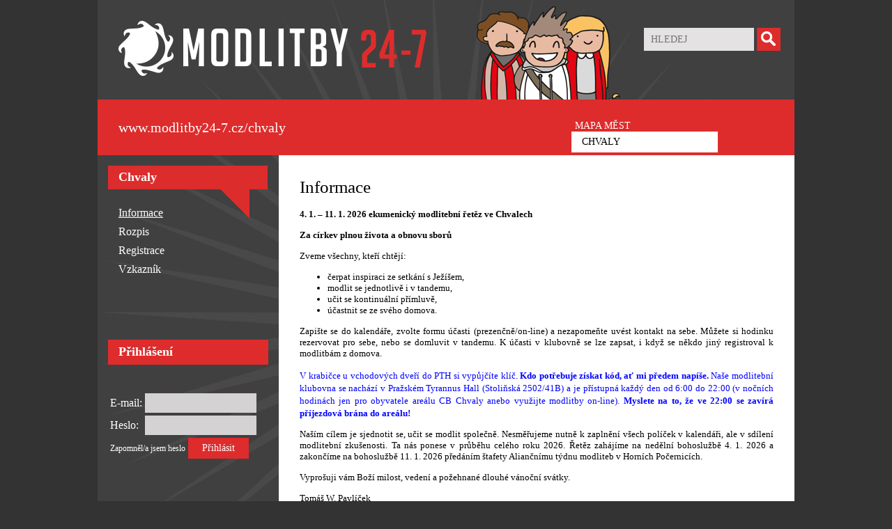

--- FILE ---
content_type: text/html
request_url: https://www.modlitby24-7.cz/chvaly
body_size: 4176
content:
<!doctype html>
<html>
<head>
	<title>Informace: Chvaly</title>
	<meta http-equiv="Content-Language" content="cs"/>
	<meta http-equiv="Content-Type" content="text/html; charset=utf-8"/>
	<meta name='keywords' content='' />
	<meta name='description' content='' />
	<meta http-equiv="X-UA-Compatible" content="IE=edge,chrome=1">
	<meta name='robots' content='index, all' />
	<meta http-equiv='imagetoolbar' content='no' />
	<meta http-equiv='cache-control' content='no-cache' />
    <meta name='author' content='Radek Boszczyk, biteit.cz' />
	<meta name='copyright' content='Radek Boszczyk, biteit.cz' />
	<link rel="shortcut icon" href="https://www.modlitby24-7.cz/images/web/favicon.ico" type="image/x-icon" />
    <link rel="stylesheet" type="text/css" media="all" href="https://www.modlitby24-7.cz/css/new.css?v=1621590151"/>
	<link rel="stylesheet" type="text/css" media="all" href="https://www.modlitby24-7.cz/js/css/slimbox2.css"/>
	<link href='http://fonts.googleapis.com/css?family=Macondo+Swash+Caps' rel='stylesheet' type='text/css' />
	<!--[if lte IE 6]><link rel="stylesheet" type="text/css" href="https://www.modlitby24-7.cz/css/ie6.css" media="screen" /><![endif]-->
	<!--[if IE 7]><link rel="stylesheet" type="text/css" href="https://www.modlitby24-7.cz/css/ie7.css" media="screen" />
	<noscript><link rel="stylesheet" type="text/css" media="all" href="https://www.modlitby24-7.cz/css/noscriptie7.css" /></noscript><![endif]-->
	<style type="text/css">#menuhoriz li { behavior: url("https://www.modlitby24-7.cz/css/menu.htc") }</style>
    <script type="text/javascript" src="https://ajax.googleapis.com/ajax/libs/jquery/1.7.2/jquery.min.js"></script>
    <script type="text/javascript" src="https://www.modlitby24-7.cz/js/jq_ext.js"></script>

	<script type="text/javascript" src="https://www.modlitby24-7.cz/js/page.js?v1707287058"></script>
	<script type="text/javascript" src="https://www.modlitby24-7.cz/js/slimbox2.js"></script>

	<style>
		
	</style></head>
<body>
<script>
  (function(i,s,o,g,r,a,m){i['GoogleAnalyticsObject']=r;i[r]=i[r]||function(){
  (i[r].q=i[r].q||[]).push(arguments)},i[r].l=1*new Date();a=s.createElement(o),
  m=s.getElementsByTagName(o)[0];a.async=1;a.src=g;m.parentNode.insertBefore(a,m)
  })(window,document,'script','//www.google-analytics.com/analytics.js','ga');

  ga('create', 'UA-52065995-1', 'auto');
  ga('send', 'pageview');

</script>
<script>
  (function(i,s,o,g,r,a,m){i['GoogleAnalyticsObject']=r;i[r]=i[r]||function(){
  (i[r].q=i[r].q||[]).push(arguments)},i[r].l=1*new Date();a=s.createElement(o),
  m=s.getElementsByTagName(o)[0];a.async=1;a.src=g;m.parentNode.insertBefore(a,m)
  })(window,document,'script','//www.google-analytics.com/analytics.js','ga');

  ga('create', 'UA-51216626-1', 'auto');
  ga('send', 'pageview');
</script>
<script>(function(d, s, id) {
  var js, fjs = d.getElementsByTagName(s)[0];
  if (d.getElementById(id)) return;
  js = d.createElement(s); js.id = id;
  js.src = "//connect.facebook.net/cs_CZ/all.js#xfbml=1&appId=570982042999837";
  fjs.parentNode.insertBefore(js, fjs);
}(document, 'script', 'facebook-jssdk'));</script>
	<input type="hidden" value="73" id="cityId" />    <div id="main">
        <div id="header">
            <a href="https://www.modlitby24-7.cz/">
                <img src="https://www.modlitby24-7.cz/images/web_new/logo.png" alt="Modlitby 24/7" id="logo">
            </a>
            <div id="lidi"></div>
            <div id="search">
                <form method="post">
                    <input type="text" name="search" placeholder="HLEDEJ">
                    <input type="submit" value="">
                </form>
            </div>
        </div>
        <div id="menu" class="spec">
        	<ul>
       		<li>www.modlitby24-7.cz/chvaly</li>       		</ul>
       		<div id="citySelect">
       			<a href="http://www.modlitby24-7.cz/mistnosti">MAPA MĚST</a>
       			<div class="select">
       				<ul>
	       				<li><a href="https://www.modlitby24-7.cz/albrechtice">Albrechtice</a></li><li><a href="https://www.modlitby24-7.cz/bohumilice">Bohumilice</a></li><li><a href="https://www.modlitby24-7.cz/bohumin">Bohumín</a></li><li><a href="https://www.modlitby24-7.cz/brno">Brno</a></li><li><a href="https://www.modlitby24-7.cz/bruntal">Bruntál</a></li><li><a href="https://www.modlitby24-7.cz/breclav">Břeclav</a></li><li><a href="https://www.modlitby24-7.cz/cernosice">Černošice</a></li><li><a href="https://www.modlitby24-7.cz/ceskatrebova">Česká Třebová</a></li><li><a href="https://www.modlitby24-7.cz/ceskytesin">Český Těšín</a></li><li><a href="https://www.modlitby24-7.cz/dobruska">Dobruška</a></li><li><a href="https://www.modlitby24-7.cz/frydlantno">Frýdlant nad Ostravicí</a></li><li><a href="https://www.modlitby24-7.cz/guty">Guty</a></li><li><a href="https://www.modlitby24-7.cz/havirov">Havířov</a></li><li><a href="https://www.modlitby24-7.cz/havlickuv-brod">Havlíčkův Brod</a></li><li><a href="https://www.modlitby24-7.cz/horni-pocernice">Horní Počernice</a></li><li><a href="https://www.modlitby24-7.cz/hradec-kralove">Hradec Králové</a></li><li><a href="https://www.modlitby24-7.cz/hradek">Hrádek</a></li><li><a href="https://www.modlitby24-7.cz/javornik">Javorník nad Veličkou</a></li><li><a href="https://www.modlitby24-7.cz/jesenik">Jeseník</a></li><li><a href="https://www.modlitby24-7.cz/jizni-morava">Jižní Morava</a></li><li><a href="https://www.modlitby24-7.cz/karvina">Karviná</a></li><li><a href="https://www.modlitby24-7.cz/katerinice">Kateřinice</a></li><li><a href="https://www.modlitby24-7.cz/kladno">Kladno</a></li><li><a href="https://www.modlitby24-7.cz/klobouky">Klobouky</a></li><li><a href="https://www.modlitby24-7.cz/kromeriz">Kroměříž</a></li><li><a href="https://www.modlitby24-7.cz/kutna-hora">Kutná Hora</a></li><li><a href="https://www.modlitby24-7.cz/liberec">Liberec</a></li><li><a href="https://www.modlitby24-7.cz/litomerice">Litoměřice</a></li><li><a href="https://www.modlitby24-7.cz/malenovice">Malenovice</a></li><li><a href="https://www.modlitby24-7.cz/milevsko">Milevsko</a></li><li><a href="https://www.modlitby24-7.cz/mnisek-pod-brdy">Mníšek pod Brdy</a></li><li><a href="https://www.modlitby24-7.cz/modlitby-za-cr">Modlitby za ČR</a></li><li><a href="https://www.modlitby24-7.cz/nachod">Náchod</a></li><li><a href="https://www.modlitby24-7.cz/navsi">Návsí</a></li><li><a href="https://www.modlitby24-7.cz/nebory">Nebory</a></li><li><a href="https://www.modlitby24-7.cz/oldrichovice">Oldřichovice</a></li><li><a href="https://www.modlitby24-7.cz/olomouc">Olomouc</a></li><li><a href="https://www.modlitby24-7.cz/online-retezec-cr">Online řetězec ČR</a></li><li><a href="https://www.modlitby24-7.cz/opava">Opava</a></li><li><a href="https://www.modlitby24-7.cz/orlova">Orlová</a></li><li><a href="https://www.modlitby24-7.cz/ostrava">Ostrava</a></li><li><a href="https://www.modlitby24-7.cz/pisek">Písek</a></li><li><a href="https://www.modlitby24-7.cz/pisek-elim">Písek Elim</a></li><li><a href="https://www.modlitby24-7.cz/plzen">Plzeň</a></li><li><a href="https://www.modlitby24-7.cz/praha">Praha</a></li><li><a href="https://www.modlitby24-7.cz/praha-dejvice">Praha - Dejvice</a></li><li><a href="https://www.modlitby24-7.cz/praha-vinohrady">Praha - Vinohrady</a></li><li><a href="https://www.modlitby24-7.cz/prerov">Přerov</a></li><li><a href="https://www.modlitby24-7.cz/sarah">Sarah</a></li><li><a href="https://www.modlitby24-7.cz/svet">svet</a></li><li><a href="https://www.modlitby24-7.cz/sumperk">Šumperk</a></li><li><a href="https://www.modlitby24-7.cz/tabor">Tábor</a></li><li><a href="https://www.modlitby24-7.cz/terlicko">Těrlicko</a></li><li><a href="https://www.modlitby24-7.cz/trutnov">Trutnov</a></li><li><a href="https://www.modlitby24-7.cz/tranovice">Třanovice</a></li><li><a href="https://www.modlitby24-7.cz/trebic">Třebíč</a></li><li><a href="https://www.modlitby24-7.cz/trinec">Třinec</a></li><li><a href="https://www.modlitby24-7.cz/ukrajina">Ukrajina</a></li><li><a href="https://www.modlitby24-7.cz/usti-nad-labem">Ústí nad Labem</a></li><li><a href="https://www.modlitby24-7.cz/velka-bites">Velká Bíteš</a></li><li><a href="https://www.modlitby24-7.cz/vlasim">Vlašim</a></li><li><a href="https://www.modlitby24-7.cz/vsetin">Vsetín</a></li><li><a href="https://www.modlitby24-7.cz/vysokemyto">Vysoké Mýto</a></li>       				</ul>
       				<span>Chvaly</span>
       			</div>
       		</div>
        </div>
        <div id="inside">
			<div id="sidebar" class="dark">
				<div class="bublina">
					<h2>Chvaly</h2>	            	<ul>
					    
                <li><a href="https://www.modlitby24-7.cz/chvaly/informace" class="topmenu">Informace</a></li>
                <li><a href="https://www.modlitby24-7.cz/chvaly/rozpis">Rozpis</a></li>
                <li><a href="https://www.modlitby24-7.cz/chvaly/registrace">Registrace</a></li>
                <li><a href="https://www.modlitby24-7.cz/chvaly/vzkaznik">Vzkazník</a></li>
	            	</ul>
        		</div>
        		<div>
        			<h2 class="bezzob">Přihlášení</h2>

    									<br>
						<form action="" method="post">
						<table>
							<tr>
								<td>E-mail:</td>
								<td> <input type="text" name="loginEmail" /></td>
							</tr>
							<tr>
								<td>Heslo:</td>
								<td> <input type="password" name="loginPass" /></td>
							</tr>
							<tr>
								<td colspan="2">
									<a href="https://www.modlitby24-7.cz/chvaly?go=zapomenute_heslo" class="zapomenute-heslo">Zapomněl/a jsem heslo</a>
									<input type="submit" value="Přihlásit" name="loginBut" />
								</td>
							</tr>
	                        <tr>
	                            <td style="text-align: center;" colspan="2"></td>
	                        </tr>
						</table>
						</form>
										</div>
            </div>
            <div id="left">
                <div id="contents" class="minpad">
                    <h1>Informace</h1><p><strong><span style="font-size: small;">4. 1. – 11. 1. 2026 ekumenický modlitební řetěz ve Chvalech</span></strong></p>
<p><strong><span style="font-size: small;">Za církev plnou života a obnovu sborů</span></strong></p>
<p><span style="font-size: small;">Zveme všechny, kteří chtějí:</span></p>
<ul>
<li><span style="font-size: small;">čerpat inspiraci ze setkání s Ježíšem,</span></li>
<li><span style="font-size: small;">modlit se jednotlivě i v tandemu,</span></li>
<li><span style="font-size: small;">učit se kontinuální přímluvě,</span></li>
<li><span style="font-size: small;">účastnit se ze svého domova.</span></li>
</ul>
<p><span style="font-size: small;">Zapište se do kalendáře, zvolte formu účasti (prezenčně/on-line) a nezapomeňte uvést kontakt na sebe. Můžete si hodinku rezervovat pro sebe, nebo se domluvit v tandemu. K účasti v klubovně se lze zapsat, i když se někdo jiný registroval k modlitbám z domova.</span></p>
<p><span style="font-size: medium;"><span style="caret-color: #000000; text-align: justify;"><span style="font-size: small;"><span style="color: #0000ff;">V krabičce u vchodových dveří do PTH si vypůjčíte klíč. <strong>Kdo potřebuje získat kód, ať mi předem napíše.</strong> Naše modlitební klubovna se nachází v Pražském Tyrannus Hall (Stoliňská 2502/41B) a je přístupná každý den od 6:00 do 22:00 (v nočních hodinách jen pro obyvatele areálu CB Chvaly anebo využijte modlitby on-line). <strong>Myslete na to, že ve 22:00 se zavírá příjezdová brána do areálu!</strong></span></span></span></span></p>
<p><span style="font-size: small;">Naším cílem je sjednotit se, učit se modlit společně. Nesměřujeme nutně k zaplnění všech políček v kalendáři, ale v sdílení modlitební zkušenosti. Ta nás ponese v průběhu celého roku 2026. Řetěz zahájíme na nedělní bohoslužbě 4. 1. 2026 a zakončíme na bohoslužbě 11. 1. 2026 předáním štafety Aliančnímu týdnu modliteb v Horních Počernicích.</span></p>
<p><span style="font-size: small;">Vyprošuji vám Boží milost, vedení a požehnané dlouhé vánoční svátky.</span></p>
<p><span style="font-size: small;">Tomáš W. Pavlíček<br /></span><span style="font-size: small;">koordinátor, starší CB Chvaly<br /></span><span style="font-size: small;">773 558 773<br /></span><a style="font-size: small;" href="mailto:tomas.pavlicek@etspraha.cz">tomas.pavlicek@etspraha.cz</a></p>
                </div>
                <div id="filler"></div>
            </div>

            <div class="clear"></div>
        </div>
    </div>
    <div id="footer" class="offsite">
        <div id="fleft">
        	Vaše dotazy směřujte na e-mail: <span class="mail334637"><a href="mailto:tomas.pavlicek~!!~etspraha.cz">tomas.pavlicek~!!~etspraha.cz</a></span>
            <script type="text/javascript"> $(function(){ $(".mail334637").html( $(".mail334637").html().replace(/~!!~/g,"@") ); }); </script>
        <br>            &copy; Copyright - <a href="http://www.modlitby24-7.cz">modlitby24-7.cz</a><br>
            Web system by <a href="http://www.biteit.cz?utm_source=clients&amp;utm_medium=footer&amp;utm_campaign=www.modlitby24-7.cz" target="_blank" title="biteit.cz - tvorba webových stránek, systémů, prezentací a Android aplikací">biteit.cz</a><br>
            Design by Grafické studio <a href="http://www.ephrajim.com" target="_blank">Ephrajim.com</a>
        </div>
        <div id="fright">
            <ul>
                
                <li><a href="https://www.modlitby24-7.cz/chvaly/informace" class="topmenu">Informace</a></li>
                <li><a href="https://www.modlitby24-7.cz/chvaly/rozpis">Rozpis</a></li>
                <li><a href="https://www.modlitby24-7.cz/chvaly/registrace">Registrace</a></li>
                <li><a href="https://www.modlitby24-7.cz/chvaly/vzkaznik">Vzkazník</a></li>            </ul>
            <div id="fb">
                <div class="fb-like" data-href="https://www.facebook.com/modlitby247" data-layout="button_count" data-action="like" data-show-faces="true"></div>
            </div>
        </div>
        <div class="clear"></div>
    </div>
</body>
</html>




--- FILE ---
content_type: text/css
request_url: https://www.modlitby24-7.cz/css/new.css?v=1621590151
body_size: 3184
content:
body, html{
    height: 100%;
    margin: 0px;
    padding: 0px;
    font-family: Tahoma;
}

a img{
    border :0px;
}

input, textarea{
    font-family: Tahoma;
}

body{
    background-color: #333;
}

#main{
    width: 1000px;
    margin: 0 auto;
    min-height: 100%;
    background: url('../images/web_new/bg.jpg') top center no-repeat #404040;
}

#header{
    height: 143px;
    width: 100%;
    position: relative;
}

#logo{
    position: absolute;
    left: 30px;
    top: 30px;
}

#lidi{
    position: absolute;
    top: 9px;
    right: 250px;
    background: url('../images/web_new/lidi.png') no-repeat;
    width: 206px;
    height: 134px;
}

#menu a{
    color: #fff;
    text-decoration: none;
    padding: 0px 5px;
}
#menu a:hover{
    text-decoration: underline;   
}

#menu{
    height: 80px;
    background-color: #de2c2c;
    position: relative;
}

#menu ul{
    padding: 0px 0 0 30px;
    margin: 0px;
    list-style: none;
    line-height: 90px;
}

#menu ul li a{
    text-decoration: none;
    color: #fff;
    font-size: 18px;
    text-transform: uppercase;
}
#menu ul li{
    text-decoration: none;
    color: #fff;
    font-size: 18px;    
}
#menu.spec ul li{
    font-size: 20px;
}
#menu.spec ul{
    line-height: 80px;
}

#menu ul li a:hover,#menu ul li a.topmenu{
    color: #000;
}

#menu ul li span.separator{
    display: inline-block;
    width: 30px;
    text-align: center;
}

#menu > ul > li {
    display: inline-block;
    position: relative;
}

#menu > ul > li > ul{
    display: none;
}
#menu > ul > li:hover > ul{
    display: block;
}

#menu ul ul{
    position: absolute;
    top: 81px;
    left: -15px;
    line-height: 100%;
    z-index: 10;
    margin: 0px;
    background-color: #de2c2c;
    padding: 0px;
    z-index: 10;
}

#menu ul ul a{
    text-transform: none;
    font-size: 14px;
    display: block;
    width: 130px;
    padding: 5px 0px 5px 10px;
    color: #fff;
}
#menu ul ul a.topmenu{
    color: #fff;
}
#menu ul ul a:hover, #menu ul ul a.topmenu:hover{
    background-color: #404040;
    color: #fff;
}

#menu ul ul li{
    
}

#menu ul li img{
    vertical-align: middle;
    position: relative;
    top: -3px;
}

#inside{
    width: 100%;
}

#left{
    float: left;
    width: 740px;
}
#contents{
    text-align: justify;
    background-color: #fff;
    padding: 15px 50px;
    min-height: 600px;
    
}
#contents.minpad{
    padding: 15px 30px 50px;
}

#contents a{
    color: #de2c2c;
    text-decoration: none;
}
#contents a:hover{
    text-decoration: underline;
}

#sidebar{
    width: 230px;
    float: left;
    padding: 15px;
}

.clear{
    clear: both;
}
.click{
    cursor: pointer;
}
#search{
    position: absolute;
    right: 20px;
    top: 40px;
}

#search input[type="text"]{
    width: 138px;
    height: 29px;
    padding: 2px 10px;
    border: 0px;
    background-color: #e4e2e2;
    font-size: 14px;
    vertical-align: middle;
}
#search input[type="submit"]{
    border: 0px;
    width: 34px;
    height: 33px;
    background: url('../images/web_new/search.png');
    vertical-align: middle;
    padding: 0px;
}


#footer{
    padding: 15px 40px 0 40px;
    color: #fff;
    font-size: 10px;
    width: 920px;
    margin: 0 auto;
    height: 71px;
    background-color: #000;
}

#footer a{
    color: #fff;
    text-decoration: none;
}
#footer a:hover,#footer a.topmenu{
    text-decoration: underline;
}

#footer #fleft{
    float: left;
}
#footer #fright{
    float: right;
}

#footer ul{
    padding: 0px;
    margin: 0px;
    list-style: none;
}
#footer ul li{
    display: inline-block;
    
}

#footer ul li span.separator{
    width: 15px;
    text-align: center;
    display: inline-block;
}
#footer ul li a{
    text-transform: uppercase;
}


#contents{
    font-size: 14px;
}
h1{
    text-align: left;
    font-size: 25px;
    font-weight: normal;
    margin: 0px 0x 10px 0;
}

#sidebar-menu{
    background: url('../images/web_new/bublina.png') no-repeat top center;
    width: 100%;
    min-height: 200px;
}
#sidebar-menu.blog{
    background: url('../images/web_new/blog.png') no-repeat top center;
    min-height: 500px;
    padding-top: 103px;
}
#sidebar-menu.blog > a{
    display: block;
    text-align: right;
    color: #dd2c2c;
    text-decoration: underline;
    font-size: 14px;
    margin-right: 14px;
}
#sidebar-menu.blog > a:hover{
    text-decoration: none;
}

#sidebar .bublina{
    background: url('../images/web_new/bublina.png') no-repeat top center;
    width: 100%;
    min-height: 200px;
    margin-bottom: 50px;
}
#sidebar .bublina h2{
    color: #fff;
    margin-bottom: 20px;
    padding: 7px 15px;
}

#sidebar h2.bezzob{
    background-color: #de2c2c;
    padding: 8px 15px;
}

#sidebar h2{
    width: 200px;
    height: 20px;
    padding: 2px 15px;
    line-height: 18px;
    
    font-size: 18px;   
    margin: 0px 0 20px;
}
#sidebar h2 a{
    color: #fff;
    text-decoration: none;
}
#sidebar a.topmenu{
    /*text-decoration: underline;*/
    color: #de2c2c;
}
#submenu{
    list-style: none;
    margin: 0px;
    padding: 0 0 0 15px;
}
#submenu li{
    padding-bottom: 5px;
}
#submenu li a{
    color: #fff;
    text-decoration: none;
    font-size: 15px;
}
#submenu li a:hover{
    /*text-decoration: underline;*/
    
}


#contents.full{
    width: 900px;
}
#sidebar.hidden{
    display: none;
}

#mapa_wrapper{
    position: relative;
    margin: 0 auto;
    width: 910px;
}

#mapa_wrapper .marker{
    position: absolute;
    z-index: 5;
    text-align: left;
    font-size: 15px;
    padding: 8px;
    
    
}
#mapa_wrapper .marker span{
    display: none;
    vertical-align: middle;
    float: left;
    line-height: 17px;
    padding-right: 10px;
    text-shadow: 0px 0px 2px #000;
}
#mapa_wrapper .marker.high span{
    line-height: 40px;
}
#mapa_wrapper a{
    color: #fff;   
}
#mapa_wrapper .marker:hover{
    /*background-color: rgba(0,0,0,0.75);*/
    z-index: 10;
}
#mapa_wrapper .marker:hover span{
    display: inline-block;
    
}

#mapa{
    overflow: hidden;
}


#cityList{
    width: 95%;
    margin: 30px auto;
}
#cityList td{
    vertical-align: top;
    width: 20%;
    font-size: 16px;
}

#slideshow .slide-main{
    width: 640px;
    max-height: 380px;
    overflow: hidden; 
    margin-bottom: 15px;
}
#slideshow{
    padding-top: 30px;
}
#slideshow .slide-small{
    float: left;
    width: 206px;
    height: 120px;
    overflow: hidden;
    margin-right: 10px;
    position: relative;
}
#slideshow .slide-small.last{
    margin-right: 0px;
}

#slideshow .slide-small a, #slideshow .slide-small .click{
	display: block;
	position: absolute;
    max-width: 100%;
}

#slideshow .slide-small a img{
    max-width: 100%;
}

.blog-entry{
    position: relative;
}


.blog-entry .image{
    float: left;
    width: 180px;
    height: 110px;
    overflow: hidden;
    margin-right: 10px;
}

.blog-entry .date{
    position: absolute;
    right: 0px;
    top: 0px;
}

.blog-entry .text{
    text-align: justify;
}

#blog #blogMainImg{
    margin: -15px 0 0 -50px;
}

#sidebar #blog-vypis{
    padding-top: -5px;
}

#sidebar #blog-vypis .entry h4{
    font-size: 14px;
    color: #fff;
    margin: 0px 0px 10px 0;
}

#sidebar #blog-vypis .entry h4 a{
    color: #fff;
    text-decoration: none;
}

#sidebar #blog-vypis .entry{
    color: #fff;
    font-size: 14px;
    margin-top: 35px;
}

#sidebar #blog-vypis .entry .date{
    float: right;
    color: #de2c2c;
    font-size: 13px;
    margin-top: 5px;
}
/*
#filler{
    margin-top: 15px;
    height: 100px;
    background-color: #fff;
}
*/
h3{
    font-size: 15px;
    width: 550px;
}

input[type="text"], textarea, input[type="password"]{
    width: 138px;
    padding: 5px 10px;
    border: 1px solid #d4d2d2;
    background-color: #d4d2d2;
    font-size: 14px;
    vertical-align: middle;
}

#contact-form textarea{
    width: 400px;
    height: 100px;
    resize: none;
}

#contact-form.podpora textarea{
    width: 300px;
    height: 60px;
}
#contact-form.podpora table tr td:first-child{
    width: 300px;
}
input[type=submit],input[type=button]{
    padding: 7px 20px;
    font-size: 14px;
    color: #fff;
    background-color: #de2c2c;    
    border: 0px;
    cursor: pointer;
}

#mapa-obrazek{
    width: 944px;
    height: 590px;
    background: url('../images/web_new/mapa.png');
    opacity: 1;
    position: relative;
    top: -30px;
    left: -15px;
}

#mapa-legenda{
    background-color: #333;
    border: 1px dotted #fff;
    position: absolute;
    top: 0px;
    right: 0px;
    padding: 5px;
    color: #fff;
    font-size: 16px;
}
#mapa-legenda td{
    height: 35px;
}
#mapa-legenda .center{
    text-align: center;
    padding-right: 10px;
}

#cityList a{
    color: #000;
}
#cityList a:hover{
    color: #de2c2c;
}   

#fb{
    text-align: right;
    margin-top: 10px;
}

#footer ul ul{
    display: none;
}





/* rozpis 24 */
.hour_static {text-align:center;
                width: 78px; font-size: 12px; line-height:20px;
                padding-top: 5px; font-weight: bold; 
                height: 45px; margin: 1px 1px 1px 1px; 
                border: 1px solid #333;
            }

.hour_static2 {text-align:center;
                width: 78px; font-size: 11px; line-height:25px; 
                height: 50px; margin: 1px 1px 1px 1px; 
                border: 1px solid #333;
            }

.hour_opened {text-align:center;display: block; 
        width: 78px; font-size: 11px; line-height:50px; 
        border: 1px solid #eee;
        }

#frameWeek a.nowPraying {-moz-box-shadow: inset 0 0 0px 3px #de2c2c;
                    -webkit-box-shadow: inset 0 0 0px 3px #de2c2c;
                    box-shadow: inset 0 0 0px 3px #de2c2c; }

.hour_closed_div {text-align:center; 
        width: 78px; font-size: 11px; line-height:50px; 
        height: 50px; margin: 1px 1px 1px 1px;
        text-wrap: wrap; 
        border: 1px solid #CC9; max-width: 78px;
        overflow: hidden;
        }
        
.hour_closed {text-align:center;
        width: 72px; font-size: 11px; 
         max-width: 72px;
        
        position: relative; text-wrap: wrap;
        #position: absolute; #top: 50%;display: table-cell; vertical-align: middle;
        }
        
.hour_wrap { display: table; position: relative; overflow: hidden; height: 52px;  margin: 1px 1px 1px 1px; max-height: 52px;
            max-width: 80px; width: 80px; 
            }
.inner_wrap {#position: relative; #top: -50%; max-height: 30px; max-width: 70px;
                width: 70px; margin: 0 auto;
             
            }       


.room_free { background: transparent url(../images/web/door_open.gif) no-repeat; width: 10px; height: 10px; position: absolute; top: 0px; right: 0px;}
.room_closed { background: transparent url(../images/web/door_closed.gif) no-repeat; width: 10px; height: 10px; position: absolute; top: 0px; right: 0px;}

.frameDay { float: left; }
.frameDay div {word-wrap: break-word;}
#frameHours {float: left; }
#frameWeek {text-decoration: none}
#frameWeek a {text-decoration: none}

.week_link {
    display: block; float: left;
    border: 1px solid black;
    height: 25px;
    margin: 2px;
    padding: 3px;
    line-height: 25px;
}


.week_link.active {
     text-decoration: underline;
}

.clr { clear: both; }

#registration td {border: 0px;}
#login td {border: 0px;}

.click {cursor: pointer;}

#resBox{
    padding: 10px 15px 10px 15px;
    width: 370px;
    border: 2px solid black;
    text-align: center;
    min-height: 70px;
    position: absolute;
    display: none;
    z-index: 100;
    background-color: #333;
    color: #fff;
    }
    
#resBoxForm td{ border: 0px; }

#unresBox{
    padding: 10px 15px 10px 15px;
    width: 200px;
    border: 2px solid black;
    text-align: center;
    min-height: 70px;
    position: absolute;
    display: none;
    z-index: 100;
    color: #fff;
    background-color: #333;
    }

#frameWeek{
    color: #fff;
}
#frameWeek a{

}
#frameWeek a:hover {
    text-decoration: none;
}
.hour_opened {background-color: #ccc;}
.hour_opened:hover {background-color: #999;}
.hour_static {color: #fff;  background-color:  #333;}
.hour_static2  {background-color: #333; }
#contents .hour_closed {background-color:  #555555;  color: #fff;} 
#contents .hour_closed.online {background-color: #4a6088;  color: #fff;}
.hour_closed_div {background-color:  #555555;  color: #fff; }

.week_link:hover {background-color: #555555;  color: #fff;}

    
.noborder td {border: 0px}

.fotowrap { float: left; margin: 2px; overflow: hidden; height: 130px; width: 150px; text-align: center; border: 1px solid black; }
.fotowrap:hover { border: 1px solid #ccc; }


#sidebar.dark{
    color: #fff;
}
#sidebar.dark a{
    color: #fff;
}

#sidebar a{
    color: #000;
    text-decoration: none;
    line-height: 170%;
}
#sidebar a:hover,#sidebar a.topmenu{
    text-decoration: underline;
}




#sidebar ul{
    padding: 0 0 0 15px;
    margin: 0px;
    list-style: none;
}

#citySelect{
    position: absolute;
    right: 20px;
    top: 30px;
    color: #fff;
    text-transform: uppercase;
    font-size: 14px;
    width: 300px;
}
select{
    border: 0px;
    padding: 5px 15px;
    font-family: Tahoma;    
    margin: 0px;
    background-color: #d4d2d2;
}
#citySelect select{
    border: 0px;
    padding: 5px 15px;
    text-transform: uppercase;
    font-family: Tahoma;
    background-color: #fff;
}

#citySelect .select span{
    color: #000;
}
#citySelect .select{
    border: 0px;
    padding: 7px 15px;
    text-transform: uppercase;
    font-family: Tahoma;
    background-color: #fff;
    display: inline-block;
    width: 180px;
    position: relative;
    cursor: pointer;
}

#citySelect .select > ul{
    display: none;
    padding: 0px;
    margin: 0px;
    position: absolute;
    left: 0px;
    top: 31px;
    width: 208px;
    max-height: 300px;
    overflow: auto;
    font-size: 14px;
    line-height: 20px;
    background-color: #fff;
    border-width: 0px 1px 1px 1px;
    border-style: solid;
    border-color: #aaa;
    
}

#citySelect .select > ul a{
    color: #000;
    display: block;
    font-size: 14px;
    padding: 5px 0px 5px 15px;
    font-weight: normal;
    border: 1px solid #ddd;
    border-width: 1px 0 0 0;

}
#citySelect .select > ul a:hover{
    text-decoration: none;
    background-color: #ccc;
}

#insertMsgBox textarea{
    width: 450px;
}


#footer.offsite li:not(:last-child){
    border-right: 1px solid #fff;
    margin-right: 3px;
    padding-right: 7px;    
}

.ClearBoth{
    clear:both;
}
a.zapomenute-heslo{
    font-size: 12px;
}

.pagination{
    list-style: none;
    padding: 0px;
    margin: 20px 0px 0px 0px;
}
.pagination li {display: inline-block; margin: 2px;}
.pagination span,.pagination a{
    padding: 8px 22px;
    font-size: 17px;
}
#contents .pagination li a{
    background-color: #666;
    text-decoration: none;
}
#contents .pagination li a:hover{
    background-color: #888;
}
.pagination li span{
    background-color: #eee;
}

#fb-main-share{
    position: absolute;
    bottom: 14px;
    left: 783px;
}
#fb-main-share .link{
    margin-top: 10px;
}
#fb-main-share .link, #fb-main-share a{
    color: #fff;
    font-size: 14px;
}


iframe{
    border: none;
}

--- FILE ---
content_type: application/javascript
request_url: https://www.modlitby24-7.cz/js/page.js?v1707287058
body_size: 2348
content:
var menuListOn = false;
$(function () {
    $('span.safemail').each(function () {
        $(this).html($(this).html().replace('[xyz#', '@').replace('[xyz#', '@'));
    })


    if ($('#spamcheck').length > 0) {
        $('#antispam').css('display', 'none');
        $('#spamcheck').val('7');
    }

    $('.onlyNumbers').allowNumbers();

    $('#citySelect .select').click(function () {
        $('#citySelect .select > ul').slideDown(300, function () {
            menuListOn = true;
        });
    });

    $(document).mouseup(function () {
        if (menuListOn) {
            $('#citySelect .select > ul').slideUp(300, function () {
                menuListOn = false;
            });
        }
    })

});

function positionSlideshowThumbnailImage(e) {
    var pw = $(e).parent().parent().width();
    var mw = $(e).parent().outerWidth();
    var ph = $(e).parent().parent().height();
    var mh = $(e).parent().outerHeight();
    console.log('pw ' + pw + ', mw ' + mw);
    $(e).parent().css('left', (pw - mw) / 2);
    $(e).parent().css('top', (ph - mh) / 2);
}

function addMsg() {
    if ($('#spamcheck').val() == '7') {
        if (checkEmail($('#email').val())) {
            if ($('#text').val() != '') {
                return true;
            } else {
                alert('Vložte prosím nějaký vzkaz!');
                return false;
            }
        } else {
            alert('Vložte prosím platný email!');
            return false;
        }
    } else {
        return false;
    }
}

function checkReg() {

    var names = new Array("name", "email", "pass", "phone", "pass_check");
    var err = 0;
    for (var i = 0; i < names.length; i++) {
        if ($('#' + names[i]).val() == '') {
            $('#' + names[i]).css('background-color', '#AA2222');
            err = 1;
        } else {
            $('#' + names[i]).css('background-color', '');
        }
    }

    if (err == 0) {
        if (checkEmail($('#email').val())) {
            if ($('#pass').val() == $('#pass_check').val()) {
                return true;
            } else {
                alert('Políčko "Heslo - kontrola" musí být stejné, jako políčko "Heslo"');
                return false;
            }
        } else {
            alert('Zadejte prosím platný email!');
            $('#email').val('');
            return false;
        }
    } else {
        alert('Prosím vyplňte všechna povinná políčka!');
        return false;
    }
}

function checkRes() {
    var names = new Array("name", "phone");
    var err = 0;
    for (var i = 0; i < names.length; i++) {
        if ($('#' + names[i]).val() == '') {
            $('#' + names[i]).css('background-color', '#AA2222');
            err = 1;
        } else {
            $('#' + names[i]).css('background-color', '');
        }
    }

    if (err == 0) {
        return true;
    } else {
        alert('Vyplňte prosím všechna povinná políčka!');
        return false;
    }
}

function checkEmail(email) {
    var filter = /^([a-zA-Z0-9_\.\-])+\@(([a-zA-Z0-9\-])+\.)+([a-zA-Z0-9]{2,4})+$/;
    if (!filter.test(email)) {
        return false;
    }
    return true;
}

function reserve(user) {
    var chain = $('#resChain').val();
    var hour = $('#resHour').val();

    if (chain != 0 && hour != 0) {
        $.post('/admin/ajax/rezervace.php', {
            'reserve': chain,
            'hour': hour,
            'user': user,
            'private': $('#private option:selected').val(),
            online: $('#online option:selected').val(),
        }, function (resp) {
            if (resp == '1') {
                $('#h' + hour).attr('onclick', '')
                    .attr('class', 'hour_closed click' + ($('#online').val() == 1 ? ' online' : ''))
                    .unbind('click')
                    .html('<div class="inner_wrap">' + $('#uName').val().substr(0, 25) + '<div class="room_' + ($('#private option:selected').val() == 0 ? 'closed' : 'free') + '"></div></div>');
                $('#h' + hour).bind('click', function () {
                    showUnresBox(hour, $('#chainId').val());
                });
                $('#resBox').fadeOut(500);
            } else {
                alert("Chyba při rezervaci - " + resp);
            }
        });
    }
}

function reserve_un() {
    if (checkRes()) {
        var chain = $('#resChain').val();
        var hour = $('#resHour').val();

        if (chain != 0 && hour != 0) {
            $.post('/admin/ajax/rezervace.php',
                {
                    'reserve': chain, 'hour': hour, 'name': $('#name').val(), 'phone': $('#phone').val(),
                    'email': $('#email').val(), 'denomination': $('#denomination option:selected').val(),
                    'private': $('#private option:selected').val(), 'cityId': $('#cityId').val(),
					online: $('#online option:selected').val(),
                }, function (resp) {
                    if (resp == '1') {
                        $('#h' + hour).attr('onclick', '')
                            .attr('class', 'hour_closed' + ($('#online').val() == 1 ? ' online' : ''))
                            .html('<div class="inner_wrap">' + $('#name').val().substr(0, 25) + '<div class="room_' + ($('#private option:selected').val() == 0 ? 'closed' : 'free') + '"></div></div>');
                        $('#h' + hour).unbind('click');
                        $('#resBox').fadeOut(500);
                    } else {
                        alert("Chyba při rezervaci - " + resp);
                    }
                });
        }
    }
}

function showUnresBox(hour, chain) {
    $('#resChain').val(chain);
    $('#resHour').val(hour);
    $.post('/admin/ajax/rezervace.php', {'getDate': hour}, function (resp) {
        $('.resDate').text(resp);
        $('#unresBox').css('left', $('#h' + hour).offset().left - $('#unresBox').width() / 2 + $('#h' + hour).width() / 2).css('top', $('#h' + hour).offset().top - $('#unresBox').height()).fadeIn(500);
    });
}

function showResBox(hour, chain) {
    $('#resChain').val(chain);
    $('#resHour').val(hour);
    $.post('/admin/ajax/rezervace.php', {'getDate': hour}, function (resp) {
        $('.resDate').text(resp);
        $('#resBox').css('left', $('#h' + hour).offset().left - $('#resBox').width() / 2 + $('#h' + hour).width() / 2).css('top', $('#h' + hour).offset().top - $('#resBox').height()).fadeIn(500);
    })

}

function showForm() {

    $('#resBoxForm').fadeOut(250, function () {
        $('#resBoxText').fadeIn(250);
    });
}

function hideResBox(show) {
    $('#resBox').fadeOut(250, function () {
        if (show == 1) {
            $('#resBoxText').css('display', 'block');
            $('#resBoxForm').css('display', 'none');
        }
    });
}

function hideUnresBox() {
    $('#unresBox').fadeOut(250);
}

function unRes(user) {
    var chain = $('#resChain').val();
    var hour = $('#resHour').val();

    if (chain != 0 && hour != 0) {
        $.post('/admin/ajax/rezervace.php', {
            'unRes': chain,
            'hour': hour,
            'user': user
        }, function (resp) {
            if (resp == '1') {
                $('#h' + hour).attr('class', 'hour_opened click').text('rezervovat').attr('onclick', '').unbind('click');
                $('#h' + hour).click(function (evt) {
                    showResBox(hour, chain);
                });
                $('#resBox').fadeOut(500);
            } else {
                alert("Chyba při odrezervaci - " + resp);
            }
        });
    }

    hideUnresBox();
}


function changeSlideVideo(v) {
    $('.slide-main').html('<iframe width="640" height="380" src="//www.youtube.com/embed/' + v + '" frameborder="0" allowfullscreen></iframe>');
}

function validateEmail(email) {
    var re = /^(([^<>()[\]\\.,;:\s@\"]+(\.[^<>()[\]\\.,;:\s@\"]+)*)|(\".+\"))@((\[[0-9]{1,3}\.[0-9]{1,3}\.[0-9]{1,3}\.[0-9]{1,3}\])|(([a-zA-Z\-0-9]+\.)+[a-zA-Z]{2,}))$/;
    return re.test(email);
}

function checkForm(fo) {
    var err = false;
    $($(fo).find('.mandatory')).each(function () {
        if (($(this).attr('type') == 'radio' && $('input[name="' + $(this).attr('name') + '"]:checked').val() == undefined) ||
            ($(this).attr('type') == 'checkbox' && $(this).attr('checked') != 'checked') ||
            ($(this).val() == '' || ($(this).hasClass('email') && !validateEmail(this.value)))) {
            $(this).css('border', '1px solid rgba(255,0,0,0.5)');
            $('label[for="' + $(this).attr('id') + '"]').css('color', 'red');
            if (!err)
                $(this).focus();
            err = true;
        } else {
            $(this).css('border', '');
            $('label[for="' + $(this).attr('id') + '"]').css('color', '');
        }

    });
    return !err;
}

function checkFormVstupenky(fo) {
    if (checkForm(fo)) {
        if ($('#chk').val() != 5) {
            alert('Vyplňte správný ověřovací kód (2+3 = ?)');
            return false;
        }

        if (parseInt($('#ticketsNum').val()) > 0)
            return true;

        alert('Vyplňte správný počet vstupenek.');
        return false;


    }
    return false;
}


function changeInputs() {
    $('#contact-form input[type="text"]').each(function () {
        $(this).prop('type', 'hidden');
        $(this).after('<span>' + $(this).val() + '</span>');
    });
    $("#contact-form textarea").each(function () {
        $(this).after('<span>' + $(this).val() + '</span>');
        $(this).after('<input type="hidden" value="' + $(this).val() + '" name="' + $(this).prop('id') + '">');
        $(this).remove();
    });
    $("#contact-form input[type=checkbox]").each(function () {
        $('label[for="' + $(this).prop('id') + '"]').remove();
        $(this).remove();
    });
}



--- FILE ---
content_type: application/javascript
request_url: https://www.modlitby24-7.cz/js/jq_ext.js
body_size: 313
content:
// jQ extensions
jQuery.fn.center = function () {
    this.css("position","absolute");
    this.css("z-index","99");
    this.css("top", ( $(window).height() - this.height() ) / 2+$(window).scrollTop() + "px");
    this.css("left", ( $(window).width() - this.width() ) / 2+$(window).scrollLeft() + "px");
    return this;
}

jQuery.fn.allowNumbers = function () {
    $(this).keypress(function(e){
        var key = window.event ? event.keyCode : event.which;
        if( (key >= 48 && key <= 57) || key == 13 )
            return true;
        return false;
    });
}

jQuery.fn.allowDecimal = function () {
    $(this).keypress(function(e){
        var key = window.event ? event.keyCode : event.which;
        
        if( (key >= 48 && key <= 57) || key == 44 || key == 46 || key == 13 )
            return true;
        return false;
    });    
}

if(! jQuery.isFunction(jQuery.fn.includePoint) )
{
    jQuery.fn.includePoint = function (x,y)
    {
        if(x >= $(this).offset().left && x <= $(this).offset().left + $(this).outerWidth() &&
            y >= $(this).offset().top && y <= $(this).offset().top + $(this).outerHeight() )
            return true;
        return false;
    }
}

--- FILE ---
content_type: text/plain
request_url: https://www.google-analytics.com/j/collect?v=1&_v=j102&a=1858078060&t=pageview&_s=1&dl=https%3A%2F%2Fwww.modlitby24-7.cz%2Fchvaly&ul=en-us%40posix&dt=Informace%3A%20Chvaly&sr=1280x720&vp=1280x720&_u=IEBAAEABAAAAACAAI~&jid=625374566&gjid=863079154&cid=717753786.1768651900&tid=UA-52065995-1&_gid=1918038627.1768651900&_r=1&_slc=1&z=858545096
body_size: -451
content:
2,cG-TSY83PED8H